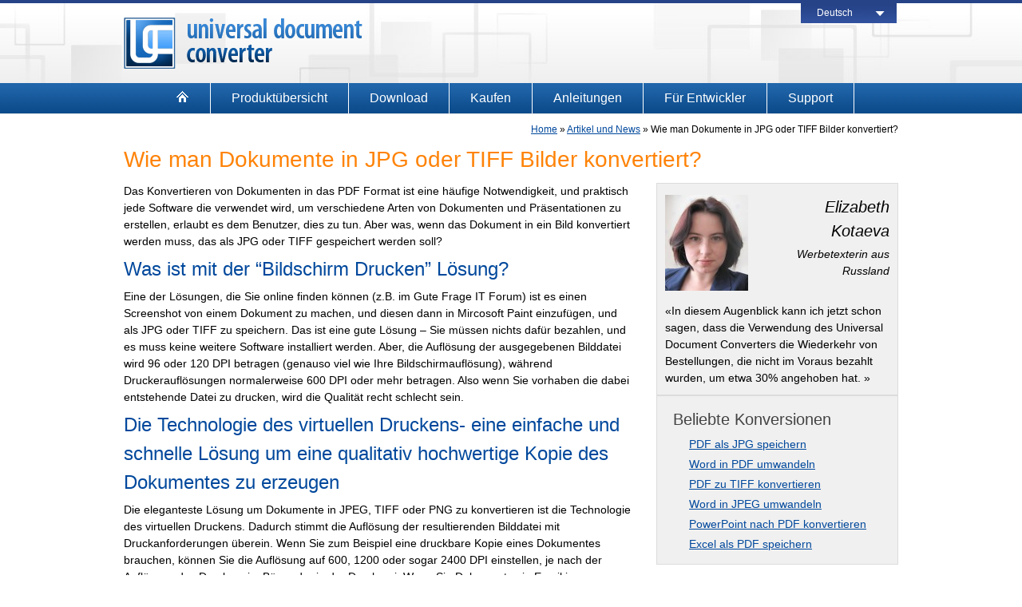

--- FILE ---
content_type: text/html; charset=UTF-8
request_url: https://www.print-driver.de/stories/wie-man-dokumente-in-jpg-bild-konvertiert
body_size: 7203
content:
<!DOCTYPE HTML>
<html>
<head>
	<title> Wie man Dokumente in JPG oder TIFF Bilder konvertiert?  &#8211;  Universal Document Converter </title>	

	<meta http-equiv="Content-Type" content="text/html; charset=UTF-8" />
    <meta name="viewport" content="width=device-width">
	
	<link href="/styles.css" type="text/css" rel="stylesheet" />
	<script async language="JavaScript" type="text/javascript" src="/functions.js"></script>

	
<!-- BEGIN Metadata added by the Add-Meta-Tags WordPress plugin -->
<meta name="description" content="Das Konvertieren von Dokumenten in das PDF Format ist eine häufige Notwendigkeit, und praktisch jede Software die verwendet wird, um verschiedene Arten von Dokumenten und Präsentationen zu erstellen, erlaubt es dem Benutzer, dies zu tun. Aber was, wenn das Dokument in ein Bild konvertiert werden muss, das als JPG oder TIFF gespeichert werden soll?" />
<meta name="keywords" content="artikel und news" />
<!-- END Metadata added by the Add-Meta-Tags WordPress plugin -->

<meta name='robots' content='max-image-preview:large' />
<link rel='dns-prefetch' href='//www.googletagmanager.com' />
<link rel='stylesheet' id='wp-block-library-css'  href='https://www.print-driver.de/wp-includes/css/dist/block-library/style.min.css?ver=6.0.11' type='text/css' media='all' />
<style id='global-styles-inline-css' type='text/css'>
body{--wp--preset--color--black: #000000;--wp--preset--color--cyan-bluish-gray: #abb8c3;--wp--preset--color--white: #ffffff;--wp--preset--color--pale-pink: #f78da7;--wp--preset--color--vivid-red: #cf2e2e;--wp--preset--color--luminous-vivid-orange: #ff6900;--wp--preset--color--luminous-vivid-amber: #fcb900;--wp--preset--color--light-green-cyan: #7bdcb5;--wp--preset--color--vivid-green-cyan: #00d084;--wp--preset--color--pale-cyan-blue: #8ed1fc;--wp--preset--color--vivid-cyan-blue: #0693e3;--wp--preset--color--vivid-purple: #9b51e0;--wp--preset--gradient--vivid-cyan-blue-to-vivid-purple: linear-gradient(135deg,rgba(6,147,227,1) 0%,rgb(155,81,224) 100%);--wp--preset--gradient--light-green-cyan-to-vivid-green-cyan: linear-gradient(135deg,rgb(122,220,180) 0%,rgb(0,208,130) 100%);--wp--preset--gradient--luminous-vivid-amber-to-luminous-vivid-orange: linear-gradient(135deg,rgba(252,185,0,1) 0%,rgba(255,105,0,1) 100%);--wp--preset--gradient--luminous-vivid-orange-to-vivid-red: linear-gradient(135deg,rgba(255,105,0,1) 0%,rgb(207,46,46) 100%);--wp--preset--gradient--very-light-gray-to-cyan-bluish-gray: linear-gradient(135deg,rgb(238,238,238) 0%,rgb(169,184,195) 100%);--wp--preset--gradient--cool-to-warm-spectrum: linear-gradient(135deg,rgb(74,234,220) 0%,rgb(151,120,209) 20%,rgb(207,42,186) 40%,rgb(238,44,130) 60%,rgb(251,105,98) 80%,rgb(254,248,76) 100%);--wp--preset--gradient--blush-light-purple: linear-gradient(135deg,rgb(255,206,236) 0%,rgb(152,150,240) 100%);--wp--preset--gradient--blush-bordeaux: linear-gradient(135deg,rgb(254,205,165) 0%,rgb(254,45,45) 50%,rgb(107,0,62) 100%);--wp--preset--gradient--luminous-dusk: linear-gradient(135deg,rgb(255,203,112) 0%,rgb(199,81,192) 50%,rgb(65,88,208) 100%);--wp--preset--gradient--pale-ocean: linear-gradient(135deg,rgb(255,245,203) 0%,rgb(182,227,212) 50%,rgb(51,167,181) 100%);--wp--preset--gradient--electric-grass: linear-gradient(135deg,rgb(202,248,128) 0%,rgb(113,206,126) 100%);--wp--preset--gradient--midnight: linear-gradient(135deg,rgb(2,3,129) 0%,rgb(40,116,252) 100%);--wp--preset--duotone--dark-grayscale: url('#wp-duotone-dark-grayscale');--wp--preset--duotone--grayscale: url('#wp-duotone-grayscale');--wp--preset--duotone--purple-yellow: url('#wp-duotone-purple-yellow');--wp--preset--duotone--blue-red: url('#wp-duotone-blue-red');--wp--preset--duotone--midnight: url('#wp-duotone-midnight');--wp--preset--duotone--magenta-yellow: url('#wp-duotone-magenta-yellow');--wp--preset--duotone--purple-green: url('#wp-duotone-purple-green');--wp--preset--duotone--blue-orange: url('#wp-duotone-blue-orange');--wp--preset--font-size--small: 13px;--wp--preset--font-size--medium: 20px;--wp--preset--font-size--large: 36px;--wp--preset--font-size--x-large: 42px;}.has-black-color{color: var(--wp--preset--color--black) !important;}.has-cyan-bluish-gray-color{color: var(--wp--preset--color--cyan-bluish-gray) !important;}.has-white-color{color: var(--wp--preset--color--white) !important;}.has-pale-pink-color{color: var(--wp--preset--color--pale-pink) !important;}.has-vivid-red-color{color: var(--wp--preset--color--vivid-red) !important;}.has-luminous-vivid-orange-color{color: var(--wp--preset--color--luminous-vivid-orange) !important;}.has-luminous-vivid-amber-color{color: var(--wp--preset--color--luminous-vivid-amber) !important;}.has-light-green-cyan-color{color: var(--wp--preset--color--light-green-cyan) !important;}.has-vivid-green-cyan-color{color: var(--wp--preset--color--vivid-green-cyan) !important;}.has-pale-cyan-blue-color{color: var(--wp--preset--color--pale-cyan-blue) !important;}.has-vivid-cyan-blue-color{color: var(--wp--preset--color--vivid-cyan-blue) !important;}.has-vivid-purple-color{color: var(--wp--preset--color--vivid-purple) !important;}.has-black-background-color{background-color: var(--wp--preset--color--black) !important;}.has-cyan-bluish-gray-background-color{background-color: var(--wp--preset--color--cyan-bluish-gray) !important;}.has-white-background-color{background-color: var(--wp--preset--color--white) !important;}.has-pale-pink-background-color{background-color: var(--wp--preset--color--pale-pink) !important;}.has-vivid-red-background-color{background-color: var(--wp--preset--color--vivid-red) !important;}.has-luminous-vivid-orange-background-color{background-color: var(--wp--preset--color--luminous-vivid-orange) !important;}.has-luminous-vivid-amber-background-color{background-color: var(--wp--preset--color--luminous-vivid-amber) !important;}.has-light-green-cyan-background-color{background-color: var(--wp--preset--color--light-green-cyan) !important;}.has-vivid-green-cyan-background-color{background-color: var(--wp--preset--color--vivid-green-cyan) !important;}.has-pale-cyan-blue-background-color{background-color: var(--wp--preset--color--pale-cyan-blue) !important;}.has-vivid-cyan-blue-background-color{background-color: var(--wp--preset--color--vivid-cyan-blue) !important;}.has-vivid-purple-background-color{background-color: var(--wp--preset--color--vivid-purple) !important;}.has-black-border-color{border-color: var(--wp--preset--color--black) !important;}.has-cyan-bluish-gray-border-color{border-color: var(--wp--preset--color--cyan-bluish-gray) !important;}.has-white-border-color{border-color: var(--wp--preset--color--white) !important;}.has-pale-pink-border-color{border-color: var(--wp--preset--color--pale-pink) !important;}.has-vivid-red-border-color{border-color: var(--wp--preset--color--vivid-red) !important;}.has-luminous-vivid-orange-border-color{border-color: var(--wp--preset--color--luminous-vivid-orange) !important;}.has-luminous-vivid-amber-border-color{border-color: var(--wp--preset--color--luminous-vivid-amber) !important;}.has-light-green-cyan-border-color{border-color: var(--wp--preset--color--light-green-cyan) !important;}.has-vivid-green-cyan-border-color{border-color: var(--wp--preset--color--vivid-green-cyan) !important;}.has-pale-cyan-blue-border-color{border-color: var(--wp--preset--color--pale-cyan-blue) !important;}.has-vivid-cyan-blue-border-color{border-color: var(--wp--preset--color--vivid-cyan-blue) !important;}.has-vivid-purple-border-color{border-color: var(--wp--preset--color--vivid-purple) !important;}.has-vivid-cyan-blue-to-vivid-purple-gradient-background{background: var(--wp--preset--gradient--vivid-cyan-blue-to-vivid-purple) !important;}.has-light-green-cyan-to-vivid-green-cyan-gradient-background{background: var(--wp--preset--gradient--light-green-cyan-to-vivid-green-cyan) !important;}.has-luminous-vivid-amber-to-luminous-vivid-orange-gradient-background{background: var(--wp--preset--gradient--luminous-vivid-amber-to-luminous-vivid-orange) !important;}.has-luminous-vivid-orange-to-vivid-red-gradient-background{background: var(--wp--preset--gradient--luminous-vivid-orange-to-vivid-red) !important;}.has-very-light-gray-to-cyan-bluish-gray-gradient-background{background: var(--wp--preset--gradient--very-light-gray-to-cyan-bluish-gray) !important;}.has-cool-to-warm-spectrum-gradient-background{background: var(--wp--preset--gradient--cool-to-warm-spectrum) !important;}.has-blush-light-purple-gradient-background{background: var(--wp--preset--gradient--blush-light-purple) !important;}.has-blush-bordeaux-gradient-background{background: var(--wp--preset--gradient--blush-bordeaux) !important;}.has-luminous-dusk-gradient-background{background: var(--wp--preset--gradient--luminous-dusk) !important;}.has-pale-ocean-gradient-background{background: var(--wp--preset--gradient--pale-ocean) !important;}.has-electric-grass-gradient-background{background: var(--wp--preset--gradient--electric-grass) !important;}.has-midnight-gradient-background{background: var(--wp--preset--gradient--midnight) !important;}.has-small-font-size{font-size: var(--wp--preset--font-size--small) !important;}.has-medium-font-size{font-size: var(--wp--preset--font-size--medium) !important;}.has-large-font-size{font-size: var(--wp--preset--font-size--large) !important;}.has-x-large-font-size{font-size: var(--wp--preset--font-size--x-large) !important;}
</style>
<link rel='stylesheet' id='contact-form-7-css'  href='https://www.print-driver.de/wp-content/plugins/contact-form-7/includes/css/styles.css?ver=5.6' type='text/css' media='all' />
<link rel='stylesheet' id='fancybox-css'  href='https://www.print-driver.de/wp-content/plugins/easy-fancybox/css/jquery.fancybox.min.css?ver=1.3.24' type='text/css' media='screen' />
<script type='text/javascript' src='https://www.print-driver.de/wp-includes/js/jquery/jquery.min.js?ver=3.6.0' id='jquery-core-js'></script>
<script type='text/javascript' src='https://www.print-driver.de/wp-includes/js/jquery/jquery-migrate.min.js?ver=3.3.2' id='jquery-migrate-js'></script>

<!-- Google Analytics snippet added by Site Kit -->
<script type='text/javascript' src='https://www.googletagmanager.com/gtag/js?id=GT-5RF9TWG' id='google_gtagjs-js' async></script>
<script type='text/javascript' id='google_gtagjs-js-after'>
window.dataLayer = window.dataLayer || [];function gtag(){dataLayer.push(arguments);}
gtag("js", new Date());
gtag("set", "developer_id.dZTNiMT", true);
gtag("config", "GT-5RF9TWG");
</script>

<!-- End Google Analytics snippet added by Site Kit -->
<meta name="generator" content="Site Kit by Google 1.103.0" /><meta name="TagPages" content="1.64"/>
	
	<script type="text/javascript">

  var _gaq = _gaq || [];
  _gaq.push(['_setAccount', 'UA-473225-26']);
  _gaq.push(['_gat._anonymizeIp']);
  _gaq.push(['_trackPageview']);

  (function() {
    var ga = document.createElement('script'); ga.type = 'text/javascript'; ga.async = true;
    ga.src = ('https:' == document.location.protocol ? 'https://ssl' : 'http://www') + '.google-analytics.com/ga.js';
    var s = document.getElementsByTagName('script')[0]; s.parentNode.insertBefore(ga, s);
  })();

</script>	
</head>
<body>

<div id="topbar"></div>
<div id="header">
	<div class="wrap">
		<div id="logo"><a href="/"><img src="/img/udc-logo.gif" width="300" height="64" border="0" alt="Universal Document Converter" /></a></div>
		
		<div id="lngmenu" onmouseover="LngMenuLight()" onmouseout="LngMenuLight()">

			<div class="lngitem0"><a href="/">Deutsch</a></div>
<div id="lngchoose" style="display: none;">
	<div class="lngitem"><a href="https://www.print-driver.com/">English</a></div>
	<div class="lngitem"><a href="https://www.print-driver.it/">Italiano</a></div>
	<div class="lngitem"><a href="https://www.print-driver-fr.com/">Fran&ccedil;ias</a></div>
	<div class="lngitem"><a href="https://www.print-driver.es/">Espan&otilde;l</a></div>
	<div class="lngitem"><a href="https://www.print-driver.jp/">日本語</a></div>
	<div class="lngitem"><a href="https://www.print-driver.ru/">Русский</a></div>
</div>			
		</div>
				
		</div>
</div>
<div id="menubar">
	<div class="wrap">
			<ul id="topmenu">
<li><a href="/"><img src="/img/home-btn.gif" width="16" height="16" border="0" title="Home Page" /></a></li>
<li class="menu_div"><img src="/img/1x1.gif" width="1" height="1" border="0" /></li>
<li><a href="/produktubersicht">Produktübersicht</a></li>
<li class="menu_div"><img src="/img/1x1.gif" width="1" height="1" border="0" /></li>
<li style="background: url('/img/fla-btn-bg.gif') repeat-x scroll center top;"><a onclick="_gaq.push(['_trackEvent', 'visitDownloadPage', 'MenuBtn-v1']);" href="/download" >Download</a></li>
<li class="menu_div"><img src="/img/1x1.gif" width="1" height="1" border="0" /></li>
<li><a href="/kaufen">Kaufen</a></li>
<li class="menu_div"><img src="/img/1x1.gif" width="1" height="1" border="0" /></li>
<li><a href="/how-to">Anleitungen</a></li>
<li class="menu_div"><img src="/img/1x1.gif" width="1" height="1" border="0" /></li>
<li><a href="/entwicklerlosungen">Für Entwickler</a></li>
<li class="menu_div"><img src="/img/1x1.gif" width="1" height="1" border="0" /></li>
<li><a href="/support">Support</a></li>
<li class="menu_div"><img src="/img/1x1.gif" width="1" height="1" border="0" /></li>
</ul>	</div>
</div>

<div id="content" class="wrap">
<!-- end header -->
<div class="breadcrumbs" xmlns:v="http://rdf.data-vocabulary.org/#"><a href="https://www.print-driver.de/" rel="v:url" property="v:title">Home</a> &raquo; <span typeof="v:Breadcrumb"><a rel="v:url" property="v:title" href="https://www.print-driver.de/stories">Artikel und News</a></span> &raquo; <span class="current">Wie man Dokumente in JPG oder TIFF Bilder konvertiert?</span></div><!-- .breadcrumbs --><!-- start content -->
	<h1>Wie man Dokumente in JPG oder TIFF Bilder konvertiert?</h1>

	

<div class="b1 bm">

Das Konvertieren von Dokumenten in das PDF Format ist eine häufige Notwendigkeit, und praktisch jede Software die verwendet wird, um verschiedene Arten von Dokumenten und Präsentationen zu erstellen, erlaubt es dem Benutzer, dies zu tun. Aber was, wenn das Dokument in ein Bild konvertiert werden muss, das als JPG oder TIFF gespeichert werden soll?
<h2>Was ist mit der “Bildschirm Drucken” Lösung?</h2>
Eine der Lösungen, die Sie online finden können (z.B. im Gute Frage IT Forum) ist es einen Screenshot von einem Dokument zu machen, und diesen dann in Mircosoft Paint einzufügen, und als JPG oder TIFF zu speichern. Das ist eine gute Lösung – Sie müssen nichts dafür bezahlen, und es muss keine weitere Software installiert werden.

Aber, die Auflösung der ausgegebenen Bilddatei wird 96 oder 120 DPI betragen (genauso viel wie Ihre Bildschirmauflösung), während Druckerauflösungen normalerweise 600 DPI oder mehr betragen. Also wenn Sie vorhaben die dabei entstehende Datei zu drucken, wird die Qualität recht schlecht sein.
<h2>Die Technologie des virtuellen Druckens- eine einfache und schnelle Lösung um eine qualitativ hochwertige Kopie des Dokumentes zu erzeugen</h2>
Die eleganteste Lösung um Dokumente in JPEG, TIFF oder PNG zu konvertieren ist die Technologie des virtuellen Druckens. Dadurch stimmt die Auflösung der resultierenden Bilddatei mit Druckanforderungen überein.

Wenn Sie zum Beispiel eine druckbare Kopie eines Dokumentes brauchen, können Sie die Auflösung auf 600, 1200 oder sogar 2400 DPI einstellen, je nach der Auflösung des Druckers im Büro oder in der Druckerei.

Wenn Sie Dokumente via Email in kopiergeschütztem Modus versenden müssen, reicht eine Qualität von 150 DPI bei JPEG aus, um die Datei so klein zu halten, dass sie Ihre Interleitung nicht verstopft.
<h2>Der Universal Document Converter</h2>
Der <a href="/">Universal Document Converter</a> ist eine Software, die für virtuelles Drucken entwickelt wurde. Dieses Programm kann Mircosoft Word Dokumente, Adobe PDF Dateien, Excel Worksheets, Autodesk AutoCAD Zeichnungen, PowerPoint Präsentationen und alle anderen Dokumente in JPEG, TIFF, PNG, GIF, DCX, PCX oder Bitmap Formate konvertieren. Es kann Dokumente auch in suchbare und gerasterte PDF Dateien konvertieren.

Der Universal Document Converter unterstützt alle Dokumentenarten. Er unterscheided sich in seiner Dokumentdruckweise von normalen Druckern – sie werden nicht physisch gedruckt – sie werden virtuell gedruckt, was bedeutet, dass sie jedes gewünschte Format konvertiert werden. Aber natürlich können Sie sie dann wie üblich auch physikalisch drucken. Der Universal Document Converter ist sehr einfach zu benutzen. Sobald Sie ihn installiert haben, wird er ein Bestandteil der Symbolleiste in Microsoft Word und Excel sowie Powerpoint, und das konvertieren von Dokumenten in gewünschte Formate braucht nicht mehr als ein paar Klicks.

Der Universal Document Converter bietet auch einige fortgeschrittenen Funktionen, wie das Platzieren eines Text- oder Bildwasserzeichens auf jeder Seite des konvertierten Dokumentes. Das hilft dabei, Ihre Dateien vor Missbrauch zu schützen. Es ist sehr nützlich, Ihre Dokumente urheberrechtlich zu schützen, wenn Sie beabsichtigen, Sie im Internet zu teilen.
<h2>Konvertieren von Dokumenten zu JPG im Batch Modus</h2>
Falls Sie einige Dokumente auf einmal konvertieren müssen, kann es seine gute Idee den, ein Prozess des Konvertierens zu automatisieren. Es befreit Sie davon jedes Dokument einzeln konvertieren zu müssen.

Der <a href="http://www.print-conductor.de/">Print Conductor</a> ist eine weitere Dokumentverarbeitende Software, die entwickelt wurde um Dokumente im Batch Modus zu drucken. Sie ist kompatibel mit angeschlossenen Druckern, Netzwerkdruckern und virtuellen Druckern. Dadurch können Benutzer <a href="/how-to/word-in-jpg-umwandeln">Word zu JPG</a>, <a href="/how-to/pdf-in-tiff-konvertieren">PDF zu TIFF</a>, <a href="/how-to/pdf-als-jpg-speichern">PDF zu JPG</a> usw. im Batch Modus konvertieren.

</div>
<div class="b3">

	<div class="bquote"><p class="qimg"><a href="https://www.print-driver.de/kundenmeinungen/featured-testimonials/elizabeth-kotaeva"><img width="104" height="120" src="https://www.print-driver.de/wp-content/uploads/2013/12/Lisa-face-200-104x120.jpg" class="attachment-post-thumbnail size-post-thumbnail wp-post-image" alt="" border="0" srcset="https://www.print-driver.de/wp-content/uploads/2013/12/Lisa-face-200-104x120.jpg 104w, https://www.print-driver.de/wp-content/uploads/2013/12/Lisa-face-200.jpg 200w" sizes="(max-width: 104px) 100vw, 104px" /></a></p><p class="qname">Elizabeth Kotaeva</p><p class="qtitle">Werbetexterin aus Russland</p><div class="clear"> </div><p>&laquo;In diesem Augenblick kann ich jetzt schon sagen, dass die Verwendung des Universal Document Converters die Wiederkehr von Bestellungen, die nicht im Voraus bezahlt wurden, um etwa 30% angehoben hat. &raquo;</p></div>


<div class="fbox">
<p class="fboxhead">Beliebte Konversionen</p>

<ul>
	<li><a href="/how-to/pdf-als-jpg-speichern">PDF als JPG speichern</a></li>
	<li><a href="/how-to/word-in-pdf-umwandeln">Word in PDF umwandeln</a></li>
	<li><a href="/how-to/pdf-in-tiff-konvertieren">PDF zu TIFF konvertieren</a></li>
	<li><a href="/how-to/word-in-jpg-umwandeln">Word in JPEG umwandeln</a></li>
	<li><a href="/how-to/powerpoint-in-pdf-umwandeln">PowerPoint nach PDF konvertieren</a></li>
	<li><a href="/how-to/excel-als-pdf-speichern">Excel als PDF speichern</a></li>
</ul>
</div>

<br /><div style="text-align: center;"><a href="/download" onclick="_gaq.push(['_trackEvent', 'visitDownloadPage', 'GreenBtn-v2']);"><img src="/img/download-btn.gif" width="254" height="58" alt="Universal Document Converter Download" /></a></div>

</div>		
	          

	 
 	<p align="center"></p>

<!-- end content -->
<!-- start footer -->
</div>

<div class="clear"></div>

<div id="footer">
	<div class="wrap">
	
	<div class="b2 bm">
		<p class="head2">Universal Document Converter</p>
	
	<div class="fb4 fbb">
		<ul>
		<li><a href="/produktubersicht">Produktübersicht</a></li>
		<li><a href="/download">Download</a></li>
		<li><a href="/kaufen">Kaufen</a></li>
		<li><a href="/support">Support</a></li>
		</ul>
	</div>

	<div class="fb4 fbb">
		<ul>
		<li><a href="/stories">Artikel und News</a></li>
		<li><a href="/kundenmeinungen">Kundenmeinungen</a></li>
		<li><a href="/kb/videoanleitungen">Videoanleitungen</a></li>
		<li><a href="/entwicklerlosungen">Entwicklerlösungen</a></li>
		</ul>
	</div>
	
	</div>

	<div class="b2 fbb">
		<p class="head2">Praktische Lösungen</p>
		<ul>
		<li><a href="/how-to/word-in-pdf-umwandeln">Word in PDF umwandeln</a></li>
		<li><a href="/how-to/pdf-als-jpg-speichern">PDF als JPG speichern</a></li>
		<li><a href="/how-to/djvu-in-pdf-umwandeln">DjVu in PDF umwandeln</a></li>
		<li><a href="/how-to/word-in-jpg-umwandeln">Word in JPG konvertieren</a></li>
		</ul>
	</div>

	<div class="clear"></div>

	<div class="footer-bottom wrap">

		<a href="https://www.fcoder.com/" target="_blank" rel="nofollow">fCoder SIA</a> Alle Rechte vorbehalten.
		
		<div class="footer-bottom-links">
			<a href="/company" rel="nofollow">Über fCoder</a>&nbsp;&nbsp;|&nbsp;&nbsp;
			<a href="/sitemap" rel="nofollow">Sitemap</a>&nbsp;&nbsp;|&nbsp;&nbsp;
			<a href="/company/privacy-policy" rel="nofollow">Datenschutzrichtlinie</a>
		</div>

	</div>	
	</div>

</div>

<!-- Yandex.Metrika counter -->
<script type="text/javascript">
(function (d, w, c) {
    (w[c] = w[c] || []).push(function() {
        try {
            w.yaCounter23344561 = new Ya.Metrika({id:23344561,
                    webvisor:true,
                    clickmap:true,
                    trackLinks:true,
                    accurateTrackBounce:true});
        } catch(e) { }
    });

    var n = d.getElementsByTagName("script")[0],
        s = d.createElement("script"),
        f = function () { n.parentNode.insertBefore(s, n); };
    s.type = "text/javascript";
    s.async = true;
    s.src = (d.location.protocol == "https:" ? "https:" : "http:") + "//mc.yandex.ru/metrika/watch.js";

    if (w.opera == "[object Opera]") {
        d.addEventListener("DOMContentLoaded", f, false);
    } else { f(); }
})(document, window, "yandex_metrika_callbacks");
</script>
<noscript><div><img src="//mc.yandex.ru/watch/23344561" style="position:absolute; left:-9999px;" alt="" /></div></noscript>
<!-- /Yandex.Metrika counter -->



<script type='text/javascript' src='https://www.print-driver.de/wp-includes/js/dist/vendor/regenerator-runtime.min.js?ver=0.13.9' id='regenerator-runtime-js'></script>
<script type='text/javascript' src='https://www.print-driver.de/wp-includes/js/dist/vendor/wp-polyfill.min.js?ver=3.15.0' id='wp-polyfill-js'></script>
<script type='text/javascript' id='contact-form-7-js-extra'>
/* <![CDATA[ */
var wpcf7 = {"api":{"root":"https:\/\/www.print-driver.de\/wp-json\/","namespace":"contact-form-7\/v1"},"cached":"1"};
/* ]]> */
</script>
<script type='text/javascript' src='https://www.print-driver.de/wp-content/plugins/contact-form-7/includes/js/index.js?ver=5.6' id='contact-form-7-js'></script>
<script type='text/javascript' src='https://www.print-driver.de/wp-content/plugins/easy-fancybox/js/jquery.fancybox.min.js?ver=1.3.24' id='jquery-fancybox-js'></script>
<script type='text/javascript' id='jquery-fancybox-js-after'>
var fb_timeout, fb_opts={'overlayShow':true,'hideOnOverlayClick':true,'showCloseButton':true,'margin':20,'centerOnScroll':true,'enableEscapeButton':true,'autoScale':true };
if(typeof easy_fancybox_handler==='undefined'){
var easy_fancybox_handler=function(){
jQuery('.nofancybox,a.wp-block-file__button,a.pin-it-button,a[href*="pinterest.com/pin/create"],a[href*="facebook.com/share"],a[href*="twitter.com/share"]').addClass('nolightbox');
/* IMG */
var fb_IMG_select='a[href*=".jpg"]:not(.nolightbox,li.nolightbox>a),area[href*=".jpg"]:not(.nolightbox),a[href*=".jpeg"]:not(.nolightbox,li.nolightbox>a),area[href*=".jpeg"]:not(.nolightbox),a[href*=".png"]:not(.nolightbox,li.nolightbox>a),area[href*=".png"]:not(.nolightbox),a[href*=".gif"]:not(.nolightbox,li.nolightbox>a),area[href*=".gif"]:not(.nolightbox)';
jQuery(fb_IMG_select).addClass('fancybox image');
var fb_IMG_sections=jQuery('.gallery,.wp-block-gallery,.tiled-gallery,.wp-block-jetpack-tiled-gallery');
fb_IMG_sections.each(function(){jQuery(this).find(fb_IMG_select).attr('rel','gallery-'+fb_IMG_sections.index(this));});
jQuery('a.fancybox,area.fancybox,li.fancybox a').each(function(){jQuery(this).fancybox(jQuery.extend({},fb_opts,{'transitionIn':'elastic','easingIn':'easeOutBack','transitionOut':'elastic','easingOut':'easeInBack','opacity':false,'hideOnContentClick':false,'titleShow':true,'titlePosition':'over','titleFromAlt':true,'showNavArrows':true,'enableKeyboardNav':true,'cyclic':false}))});};
jQuery('a.fancybox-close').on('click',function(e){e.preventDefault();jQuery.fancybox.close()});
};
var easy_fancybox_auto=function(){setTimeout(function(){jQuery('#fancybox-auto').trigger('click')},1000);};
jQuery(easy_fancybox_handler);jQuery(document).on('post-load',easy_fancybox_handler);
jQuery(easy_fancybox_auto);
</script>
<script type='text/javascript' src='https://www.print-driver.de/wp-content/plugins/easy-fancybox/js/jquery.easing.min.js?ver=1.4.1' id='jquery-easing-js'></script>
<script type='text/javascript' src='https://www.print-driver.de/wp-content/plugins/easy-fancybox/js/jquery.mousewheel.min.js?ver=3.1.13' id='jquery-mousewheel-js'></script>
</body>
</html>


--- FILE ---
content_type: text/css
request_url: https://www.print-driver.de/styles.css
body_size: 2556
content:
@charset "utf-8";
/* CSS Document */

BODY { color: #000000; font: 14px/1.5 Arial,'Helvetica',sans-serif; margin:0; padding:0; }

P { margin: 4px 0 10px 0; }

H1, .head1 { color: #ff8308; font-size: 28px; margin: 8px 0; font-weight: normal; }
H2, .head2 { color: #00489c; font-size: 24px; margin: 6px 0; font-weight: normal; }
H3, .head3 { color: #333333; font-size: 20px; margin: 4px 0; font-weight: normal; }

A H3, A:link H3, A:visited H3 { color: #00489c; }
A:hover H3 { color: #4f8acf; text-decoration: none; }

UL, OL { margin-left: 0px; }

INPUT, SELECT, TEXTAREA { font-size: 14px; }

A, A:link, A:visited { color: #00489c; }
A:hover { color: #4f8acf; text-decoration: none; }

.wrap { max-width: 970px; padding: 0 10px; margin: 0 auto; }
.clear { clear: both; }
.hr { border-top: 1px dashed #cccccc; height: 10px; }

#topbar { height: 4px; background: #264388; }
#header { height: 100px; background: url('/img/header-bg.jpg') #ffffff repeat-x top center; }
#logo { float: left; padding-top: 18px; /* background-color: #ff0000; */ }

#lngmenu { position: relative; font-size: 12px; color: #FFFFFF; float: right; width: 122px; height: 25px; display: block; z-index: 5; }
#lngmenu a { padding: 3px 0 0 20px; color: #FFFFFF; text-decoration: none; display: block; }
#lngmenu a:hover { color: #FFFFFF; text-decoration: none; }

.lngitem { width: 120px; padding: 3px 0; background: #31529f; border-top: 1px solid #fff; }
.lngitem:hover { background: #3484d4; }
.lngitem0 { width: 120px; height: 25px; background: url(/img/lng-select.gif) #264388 no-repeat; }

#fblike { float: left; padding: 5px 0 0 10px; }

#menubar { height: 39px; clear: both; background: url('/img/menubar-bg.gif') #135396 repeat-x top center; }

#topmenu { list-style: none; display: block; float: left; margin: 0; }
#topmenu li { line-height: 38px; float: left; }
#topmenu li a { color: #FFFFFF; text-decoration: none; display: block; font-size: 16px; padding: 0 26px; }
#topmenu li a:hover, #topmenu li:hover a { background: url('/img/sel-btn-bg.gif') #ff8308 repeat-x top; color: #fff; text-decoration: none; }
.menu_div { background: #ffffff no-repeat top center; }

#main, #content { clear: both; }

#slider { height: 300px; border: 1px solid #dcdcdc; background: #f7f7f7; margin-top: 22px; padding: 14px 10px 14px 10px; }
#slidercontent { overflow: hidden; height: 284px; padding: 0px 10px 0px 10px; }
#sliderswitch { clear: both; text-align: center; }
.slideimage { width: 420px; float: left; text-align: center; }

.slidebody {  }
.slidebody p.caption { color: #4f8acf; font-size: 40px; line-height: 40px; padding-top: 20px; }
.slidebody p.text { color: #777777; font-size: 22px; margin-top: 20px; }
.slidebody p.link { text-align: right; color: #4f8acf; font-size: 22px; margin-top: 20px; }
.slidebody p.link a { color: #4f8acf; text-decoration: underline; }
.slidebody p.link a:hover { color: #4f8acf; text-decoration: none; }

#slide2, #slide3, #slide4, #slide5 { display: none; }

.b1 { max-width: 637px; float: left; }
.b2 { max-width: 470px; float: left; }
.b3 { width: 303px; float: left; }
.b13 { width: 192px; float: left; }
.bm { margin-right: 30px; }

.blbox { max-width: 470px; height: 62px; float: left; background: #ddedff; margin-bottom: 20px; overflow: hidden; }
.blbox p { padding: 5px 10px; font-style: normal; }
.orbox { background: #ffedda; }

.icoimginline { float: left; padding-right: 10px;}

#dwbutton { background: #cccccc; font-size: 24px; height: 43px; width: 242px; text-align: center; margin: 0 auto; }
#dwbutton a { background: url('/img/dwbutton-bg.gif') #00489c no-repeat top center; font-size: 24px; color: #ffffff; text-decoration: none; line-height: 43px; display: block; }
#dwbutton a:hover { font-size: 24px; color: #ffffff; background: url('/img/dwbutton-bg-on.gif') #51a3f5 no-repeat top center; text-decoration: none; }


.fbox { border: 1px solid #dcdcdc; background: #f0f0f0; padding: 10px 20px; }
.fbox ul { list-style: none; display: block; margin: 0px 0px 0px 10px; padding-left: 10px; }
.fbox li a { text-decoration: underline; display: block; padding-bottom: 4px; }
.fbox li a:hover, #featuredbox li:hover a {  text-decoration: none; }

.fboxhead { color: #444444; font-size: 20px; margin-bottom: 6px; font-weight: normal; }

.subtext { font-size: 12px; }

.frnewstopic { }
.frnewstopic a { color: #00489c; font-size: 22px; text-decoration: underline; }
.frnewstopic a:hover { color: #4f8acf; text-decoration: none; }
.frnewsfeaturedimg { width: 120px; text-align:center; float: left; padding-right: 20px; }

.onthispage { color: #00489c; margin-top: 0; margin-left: 0; }
.onthispage li { padding-bottom: 5px; }

.accBlock { }

.accSection {  }
.accSection h2 { color: #00489c; font-size: 24px; margin: 0; font-weight: normal; }
.accSection h2 a { color: #00489c; text-decoration: none; }
.accSection h2 a:hover { text-decoration: underline; }

.accSectionContent { padding-left: 10px; }
.accHidden { display: none; }

.aniBox { }
.aniBoxCaption { padding-bottom: 20px; }
.aniBoxContent { text-align: center; }
.aniStep { color: #777; }

.aniPageSw {
	list-style: none;
    padding-left: 200px;
    margin: 0;
 }
.aniPageSw li { margin: 10px 6px 20px 6px; float: left; }
.aniPageSw li a {
    -moz-user-select: none;
    background-color: #eee; font-weight: bold; border-radius: 15px 15px 15px 15px; color: #333;
    display: block; cursor: pointer; font-size: 15px; height: 15px; width: 16px;
    padding: 5px 7px 10px; text-align: center; text-decoration: none;
}
.aniPageSw li a:hover, .aniPageSw li a:focus, .aniPageSw li a.bullet_active {
    background-color: #C5E4FA;
    color: #333;
}

.bnews { color: #333; }
.bnews a { color: #333; text-decoration: underline; font-style: italic; }
.bnews a:hover { color: #333; text-decoration: none; }

.bnewsmeta { line-height: 20px; font-size: 14px; font-style: italic; background-color: #f0f0f0; color: #666; padding: 5px 10px; }
.bnewsmeta a { color: #666; }
.bnewsmeta a:hover { color: #666; text-decoration: none; }

.bquote { border: 1px solid #dcdcdc; background-color: #f0f0f0; padding: 10px; }
.bquote p { margin-bottom: 0; }
.bquote p.qimg { float: left; padding: 0 10px 5px 0; }
.bquote p.qname { width: 151px; text-align: right; float: right; font-size: 20px; font-style: italic; }
.bquote p.qtitle { width: 151px; text-align: right; float: right; font-style: italic; }
.bquote p.qmeta { text-align: right; font-style: italic; padding: 14px 0 0 0; }

.btestimonials a { color: #333; text-decoration: underline; }
.btestimonials a:hover { color: #333; text-decoration: none; }

#footer {
	clear: both; background: url('/img/bg-footer.gif') #e7e7e7 no-repeat top left;
	border-top: 6px solid #3383f4; padding: 10px 0 10px; margin-top: 24px;
}
#footer .head2 { color: #000000; }

.breadcrumbs { text-align: right; padding-top: 10px; font-size: 12px; }

#orderVolumeTable {
	display: none; height: 100%; left: 0; overflow: hidden; padding: 0;
	/*position: absolute;*/ top: 0; width: 100%;  z-index: 20;
}

#orderVolumeTable .insidebox {
		background-color: #ffffff; width: 640px; margin: 0 auto; position: relative;
        z-index: 20; top: 140px; border-radius: 5px; border: 1px solid #DCDCDC; padding: 20px;
}
#orderVolumeTable .insideboxbg {
	background: none repeat scroll 0 0 #cccccc; border: 0 none; display: block; height: 100%; left: 0; opacity: 0.8;
    overflow: hidden; padding: 0; position: absolute; top: 0; width: 100%; z-index: 10;
}

.orderbox { width: 450px; border-radius: 5px; border: 1px solid #DCDCDC; padding: 20px; float: right; }
.orderqtyfield {
	border-radius: 5px; height: 30px; padding: 2px 0 0; text-align: center;
	width: 50px; font-size: 20px; border: 1px solid #CCCCCC;
}
.ordersubmitbtn {
	background-color: #21759B; background-image: linear-gradient(to bottom, #2A95C5, #21759B);
	border-color: #21759B #21759B #1E6A8D; box-shadow: 0 1px 0 rgba(120, 200, 230, 0.5) inset;
	color: #FFFFFF; text-decoration: none; text-shadow: 0 1px 0 rgba(0, 0, 0, 0.1);
	border-radius: 3px 3px 3px 3px; border-style: solid; border-width: 1px; cursor: pointer;
	display: inline-block; font-size: 14px; margin: 0; padding: 0 10px 1px; height: 30px; width: 100px;
}
.ordersubmitbtn:hover {
	background-color: #278AB7; background-image: linear-gradient(to bottom, #2E9FD2, #21759B);
    border-color: #1B607F; box-shadow: 0 1px 0 rgba(120, 200, 230, 0.6) inset;
    color: #FFFFFF;
 }

.fb3 { width: 300px; float: left; }
.fb4 { width: 200px; float: left; }
.fbb ul { list-style: none; padding-left: 20px; margin: 0;  }
.fbb a { color: #000000; }
.fbb a:hover {  }

.footer-bottom { clear: both; margin-top: 20px; font-size: 12px; border-top: 1px solid #3383f4; padding: 20px 0; }
.footer-bottom a { color: #000000; }
.footer-bottom a:hover { }
.footer-bottom-links { float: right; }

.post_date { font-size: 12px; }
.post_meta { text-align: right; }
.post_nav_left { float: left; }
.post_nav_right { float: right; }

.form_field_label { width: 90px; }

.comment-body p { margin-bottom: 10px; }

#comments { margin-bottom: 24px; }
#reply_submit { padding: 10px 20px; margin-left: 100px; }

.commentlist li { padding-bottom: 12px; }

@media only screen and (max-width: 540px) {
    #lngmenu { display: none; }
}

@media only screen and (max-width: 990px) {
    #topmenu { background: url('/img/menubar-bg.gif') #135396 repeat-x top center; }
}
